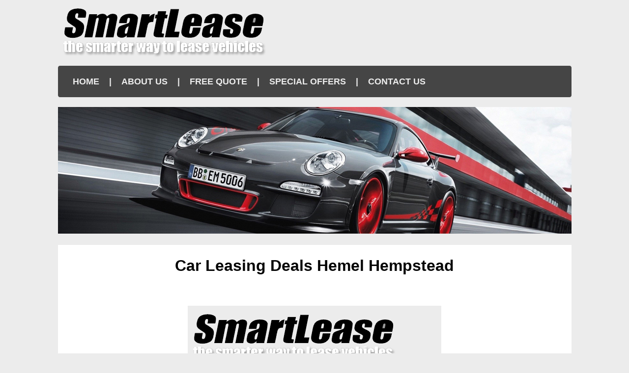

--- FILE ---
content_type: text/html
request_url: https://www.smartlease.co.uk/car-leasing-hemel-hempstead.html
body_size: 4400
content:
<!DOCTYPE html PUBLIC "-//W3C//DTD XHTML 1.0 Transitional//EN" "http://www.w3.org/TR/xhtml1/DTD/xhtml1-transitional.dtd">
<html xmlns="http://www.w3.org/1999/xhtml">
<head>
<meta http-equiv="Content-Type" content="text/html; charset=iso-8859-1" />
<meta http-equiv="Content-Type" content="text/html; charset=iso-8859-1" />
<title>Car Leasing Hemel Hempstead, Hemel Hempstead Leasing Deals - Smart Lease</title>
<meta name="description" content="Best car leasing deals in Hemel Hempstead from Smart Lease UK. Please click above to see all the cheap buisness and personal Hemel Hempstead leasing offers we have."/>
<meta name="keywords" content="Car Leasing, Contract Hire, Car Lease, Personal Car Leasing, Personal Contract Hire, Personal Car Lease, Car Leasing Hemel Hempstead"/>
<meta name="language" content="en-gb"/>
<meta name="geo.region" content="GB"/>
<meta name="geo.placename" content="Hemel Hempstead"/>
<meta name="author" content="Smart Lease UK">
<meta name="revisit-after" content="1 day"/>
<meta name="rating" content="General"/>
<meta name="Robots" content="INDEX,FOLLOW">
<meta name="copyright" content="copyright 2009 Smartlease.co.uk"/>
<link href="style.css" rel="stylesheet" type="text/css" />
<style type="text/css">
<!--
.style14 {font-size: 18px}
.style21 {
	font-size: 36px;
	font-weight: bold;
	color: #CCCCCC;
}
.style22 {
	font-size: 24px;
	font-weight: bold;
	color: #CCCCCC;
}
.style23 {
	font-size: 24px;
	font-weight: bold;
}
.style38 {
    font-size: 36px;
    font-weight: bold;
    color: #071268;
}
.style41 {
	color: #0812C5;
	font-weight: bold;
}
.style42 {
    color: #182B72;
    font-weight: bold;
    font-size: 18.5px;
}
.style44 {
	font-size: 18px;
	font-weight: bold;
	color: #9900CC;
}
.style78 {
    font-size: 18px;
    font-family: Geneva, Arial, Helvetica, sans-serif;
}
.style79 {color: #0000FF}
.style76 {
    color: #0A21A6;
    font-size: 14px;
}
-->
</style>
</head>

<body>
<div id="cnt">

<div id="top">&nbsp;</div>

<div id="nav">
<ul>
<li><a href="index.html">HOME</a></li>
<li>|</li>
<li><a href="about.html">ABOUT US</a></li>
<li>|</li>
<li><a href="contact_bus.html">FREE QUOTE</a></li>
<li>|</li>
<li><a href="specialoffers1.html">SPECIAL OFFERS</a></li>
<li>|</li>
<li><a href="contacts.html">CONTACT US</a></li>
</ul>
</div>

<div id="bnr">&nbsp;</div>

<div id="bdy">
<table width="938" border="0" cellpadding="0" align="center">
  
  
  <tr>
  <td align="center">
  <br clear="all" />
  <span class="style38" style="color: #050505; font-size: 32px;">
  Car Leasing Deals Hemel Hempstead</span>
  
  <table>
<tr>
<td align="justify">  
  
  <div align="center">
    <p><br clear="all" />  
      <h1 class="mainh1" style="font-size: 20px">
      <h3 class="style78"><span style="color: #08137E"><img src="Images/top1.jpg" width="516" height="134" alt="Smart Lease offer great car leasing special offers and rates to Hemel Hempstead"/></span></h3>
      <h1> Over 25 Years of Car Leasing in Hemel Hempstead</h1>
        <p><img src="Cupra-Formentor-V1-Grey.jpg" width="393" height="203" alt="Hemel Hempstead car leasing deals from smart lease"/></p>
        <p><br clear="all" />
          <span style="font-size: 17px"><span style="font-size: 18px"><strong>Looking to Leasing a car in Hemel Hempstead ?</strong>. <span style="color: #050505">Smart Lease have some the the cheapest Hemel Hempstead car leasing offers in the UK, we supply to business and personal users and offer free delivery to any UK mainland destination. So if you are looking for great leasing deals in Hemel Hempstead you have come to the right place. We can supply and make and model of vehicle and have a good selection of special offers that are in stock</span></span><span style="color: #050505">.</span></span>        </p>
       <p style="font-size: 18px; color: #000000;">Here at Smart Lease UK our aim is to offer the best Hemel Hempstead car leasing deals in the market place. We offer a hassle-free, no-fuss customer service that provides car leasing and contract hire to personal and business customers in the  area. The heart of our success is our approach to customer service with over 25 years of looking after customer&rsquo;s leasing needs.&nbsp;</p>
        <p style="font-size: 18px"><img src="Golf-R-Line.jpg" width="323" height="165" alt="Car Leasing Special Offers Hemel Hempstead"/> <img src="Hyundai-Tucson-2022-New-Small.png" width="356" height="185" alt="Car leasing deals in Hemel Hempstead from Smart Lease UK"/></p>
    <p style="font-size: 18px; color: #060606;">So why not give us call or check out our specials on the website and see how much we can save you on your next lease car.</p>
    <p style="font-size: 18px; color: #010101;">At Smart Lease we pride ourselves on offering some of the cheapest Hemel Hempstead<span style="font-size: 17px"> </span>car leasing deals. Please allow us to demonstrate our fantastic service to you, our competitive pricing and an opportunity to supply your next  lease in.</p>
    <p style="font-size: 18px"><a href="http://www.smartlease.co.uk" target="_parent"><img src="imgs/specials.gif" alt="Hemel Hempstead car leasing company" border="0" /></a><a href="http://www.smartlease.co.uk/contact_bus.html" target="_parent"><img src="imgs/qrequest.gif" alt="Free quote from Smart Lease on any make or model of vehicle business and personal car lease deals" border="0" /></a></p>
    <p style="font-size: 18px"><span style="font-size: 18px; color: #060606;">If you are unsure about leasing why not gives a call and we can answer any questions or quires you may have</span>.</p>
    <p style="font-size: 18px"><img src="imgs/telephone.jpg" alt="Hemel Hempstead personal car leasing" /><span style="font-size: 18px">    </p>
    <hr />
    <h2 class="style76">Smart Lease - Hemel Hempstead Car Leasing Specialist</h2>
<p class="style78">Free UK Delivery on all Vehicles to<span style="font-size: 18px"> Hemel Hempstead</span>.</p>
    <p style="font-size: 18px">No Admin Fees or Other Cost</p>
    <p style="font-size: 18px">Road tax included for the period of the leasing term.</p>
    <p style="font-size: 18px"><span class="style78"><img src="kia-xceed-gt-line-grey-small.png" width="364" height="176" alt="Car leasing special offers in Hemel Hempstead from Smart Lease UK"/></span><img src="BMW-118-M-Sport-Grey-2024-Small.jpg" width="351" height="179" alt="Car leasing in Hemel Hempstead from Smart Lease UK"/></p>
    <p class="style79"><strong>DELIVERY DETAILS</strong></p>
    <p><span style="font-size: 16px; color: #020202;">Usually 14 days if in stock. For factory orders delivery depends on manufacturers current lead times for your chosen specification</span>.</p>
    <p style="font-size: 16px; color: #070707;">All vehicles are brand new with delivery free of charge and include car tax for the term of the lease.</p>
    <p style="font-size: 16px; color: #070707;">Here at Smart Lease our aim is to offer  the best <span style="font-size: 17px">Hemel Hempstead</span> car leasing special offers in the market place. We offer a hassle-free, no-fuss service that provides personal  leasing and business contract hire  customers in the<span class="style14"> </span>area.</p>
    <p style="font-size: 16px; color: #010101;">Smart Lease pride ourselves on offering simple car leasing solutions to<span style="font-size: 18px"> <span style="font-size: 16px">Hemel Hempstead</span></span>.</p>
    <p style="font-size: 16px"><span style="color: #000000">Our customer cars are delivered daily throughout the UK, simply&nbsp;<a href="http://www.smartlease.co.uk/">browse the range of car leasing deals</a>&nbsp;we have on offer on our website, call or&nbsp;<a href="mailto:mike@smartlease.co.uk">contact</a>&nbsp;our helpful staff on</span> <strong>01604 497572</strong></p>
    <hr />
    <br clear="all" />
      </div></td>
</tr>
 
 
<tr>
<td align="center"><p><img src="tesla-model-y-grey.png" width="461" height="191" alt="Hemel Hempstead car leasing from Smart Lease UK"/><img src="Hyundai-i10-Advance-Blue-2023-Small.jpg" width="332" height="183" alt="Great car leasing in Hemel Hemstead from Smart Lease UK"/><br clear="all" />
  <br clear="all" />
  <span class="style42">If you would like to know more about car leasing in Hemel Hemstead please do not hesitate to call or email.</span><br clear="all" />
  <br clear="all" />
  <span class="style44">Email: <a href="mailto:Enquiries@smartlease.co.uk">Sales@smartlease.co.uk</a></span></p>
  <p><img src="imgs/telephone.jpg" alt="Hemel Hempstead car leasing company" /><br clear="all" />
    <br clear="all" />
    <a href="http://www.smartlease.co.uk" target="_parent"><img src="imgs/specials.gif" alt="Leasing a car in Hemel Hempstead UK" border="0" /><img src="imgs/specials.gif" alt="Personal car leasing and business contract hire in Hemel Hempstead" border="0" /></a></p>
  <hr />
  <p style="font-size: 25px; color: #2B11D5;"><span style="font-size: 24px"><img src="nissan-qashqai-e-power-acenta-premium.jpg" width="350" height="186" alt="Amazing car leasing deals in Hemel Hemstead from Smart Lease UK"/></span></p>
  <hr />
  <p>&nbsp;</p>
  <p>&nbsp;</p>
  <p>&nbsp;</p></td>
</tr>
 </table></td>
  </tr>
  
  <tr>
  <td align="center">
    <div lang="en-GB" data-ved="2ahUKEwjFzdmlgoziAhXnQRUIHWbuCs4Q3z56BAgMEAA" xml:lang="en-GB">
      <div>
        <div>
          <div lang="en-GB" data-md="16" data-hveid="CAwQCg" data-ved="2ahUKEwjFzdmlgoziAhXnQRUIHWbuCs4QhygoATAZegQIDBAK" xml:lang="en-GB">
            <div>
              <div>
                <div style="font-size: 20px" data-dtype="d3ifr" data-local-attribute="d3bn" data-ved="2ahUKEwjFzdmlgoziAhXnQRUIHWbuCs4Q3B0oADAZegQIDBAL"><strong>Hemel Hempstead</strong> <strong>Leasing</strong></div>
                <div></div>
              </div>
            </div>
          </div>
        </div>
      </div>
    </div>
    <div>
      <div>
        <div lang="en-GB" data-md="50" data-hveid="CBEQAA" data-ved="2ahUKEwjFzdmlgoziAhXnQRUIHWbuCs4QkCkwGnoECBEQAA" xml:lang="en-GB">
          <div data-attrid="description" data-hveid="CBEQAQ" data-ved="2ahUKEwjFzdmlgoziAhXnQRUIHWbuCs4QziAoADAaegQIERAB">
            <div jsl="$t t-oF0h478wPRI;$x 0;">
              <div jsaction="sngtp:r.Eddvt4h-GI8;tp_btn:r.Eddvt4h-GI8" data-rtid="iyF_9wYy8tG4" jsl="$t t-JgTEvN6zUII;$x 0;">
                <div>
                  <h3 style="font-size: 18px; color: #092CF8;">Did You Know?                  </h3>
                  <p style="font-size: 17px">Hemel Hempstead&nbsp;is a flourishing new town in Hertfordshire, UK. It is 26.9 miles away from London (northwest). Hemel Hempstead received New Towns recognition on February 4th,1947 under New Towns Act 1946</p>
                  <p style="font-size: 17px">According to archaeologists, Hemel Hempstead has roots to the Anglo-Saxon period but what really boggles the mind of historians is that there are several names mentioned in the history but no one could find out the original or actual name of the town along with the reason behind it.</p>
                  <p style="font-size: 17px">Hemel Hempstead is one of the few 18th-century towns to be agriculturally enriched with massive cereal production. In fact, the grain market of the town became one of the largest agricultural markets in the UK before the end of 18th&nbsp;century.&nbsp;</p>
                  <p style="font-size: 17px">In 1803, Fourdrinier Brothers developed the first automatic paper making machinery and established Frogmore Paper Mill in Hemel Hempstead. It was indeed a huge step towards industrial success and helped a lot in expanding education and literacy. Frogmore Paper Mill ruled the Hertfordshire for one century until replaced by John Dickson Mills in the early years of 19thcentury.                  </p>
                  <p style="font-size: 17px">The town is widely-recognized for having a &lsquo;Magic Roundabout&rsquo;, it is a junction where traffic from six different routes meets from nearby areas. It was formerly known as &lsquo;The Plough Roundabout&rsquo;. Interestingly, Magic Roundabout of Hemel Hempstead is voted the; UK&rsquo;s second worst roundabout in Britain (2005) and Best Roundabout in Britain (2011) voted by motorists&rsquo; participants in a competition.                  </p>
                  <p style="font-size: 17px">There is little solid evidence of the Saxon occupation of the area, but some documents of the time refer to Hemel Hempstead as &quot;Hamele&quot;. In 704 land rights were granted, by decree of the king of Essex to the Bishop of London.</p>
                  <p style="font-size: 17px">The &quot;old&quot; High Street was the centre of Hemel Hempstead before it became a &quot;new town&quot;, it contained the parish church, market place, Town Hall and believe it or not, no less than 24 pubs, most of the pubs have now closed and have become shops or restaurants.                  </p>
                  <p style="font-size: 17px"><a href="http://www.smartlease.co.uk" target="_parent"><img src="imgs/specials.gif" alt="Personal car leasing and business contract hire in Hemel Hempstead from Smart Lease" border="0" /></a><a href="http://www.smartlease.co.uk" target="_parent"><img src="imgs/specials.gif" alt="Personal car leasing and business contract hire in Hemel Hempstead from Smart Lease UK" border="0" /></a></p>
                  <div>
                    <div>
                      <div style="font-size: 16px"></div>
                    </div>
    </div>
                  <div>
                    <div>
                      <div>
                      </div>
                    </div>
                  </div>
                </div>
              </div>
            </div>
          </div>
        </div>
      </div>
    </div>
    <hr />
    <p><img src="1A.jpg" alt="Leasing a car in Hemel Hempstead" width="538" height="86" /></p>
    <p><span class="style41">THE  HEMEL HEMPSTEAD CAR LEASING SPECIALIST </span></p>
    <hr />
    <p>&nbsp;</p>
    <p class="style76"><span style="color: #000000">Smart Lease is a trading name of Leaseline Vehicle Management Ltd. <br />
      Leaseline Vehicle Management Ltd. and the trading name Smart Lease are  authorised and regulated by the Financial Conduct Authority. Our Firms Reference number for our FCA Permission is 668728. We will be  acting as a credit broker and</span><span style="color: #090909"> <span style="color: #060606">not a lende</span>r.</span></p></td>
  </tr>
</table>

	
</div>

<div id="ftr">

<table width="100%" height="412" border="0" align="center" cellpadding="0" cellspacing="16">
  <tr>
    <td width="31%" align="center">
	
	<table width="87%" border="0" cellpadding="0">
  <tr>
    <td align="center"><div class="d1">
	  <span class="style23" style="text-align:left">QUICK LINKS :</span>
<ul>
<li><a href="index.html">HOME</a></li>
<li><a href="about.html">ABOUT US</a></li>
<li><a href="contact_bus.html">FREE QUOTE</a></li>
<li><a href="specialoffers1.html">SPECIAL OFFERS</a></li>
<li><a href="contacts.html">CONTACT US</a></li>
</ul>
	
	</div></td>
  </tr>
  <tr>
    <td><a href="https://www.facebook.com/Cheap.car.leasing.special.offers" target="_blank"><img src="imgs/ftr01.jpg" alt="Hemel Hempstead car leasing offers from Smart Lease UK" border="0" /></a> </td>
  </tr>
</table>

	
	</td>
	
	
    <td width="35%" align="center" valign="top">
	<div style="height:25px">&nbsp;</div>
	<a href="http://www.smartlease.co.uk" target="_parent"><img src="imgs/specials.gif" alt="Hemel Hempstead car leasing company" border="0" /></a><a href="http://www.smartlease.co.uk/specialoffers2.html" target="_parent"></a><a href="http://www.smartlease.co.uk/specialoffers1.html"></a>
	<div style="height:20px">&nbsp;</div>
	<p class="style21">
	Call : 01604 497572	</p>
	
	<p class="style22">
	<span class="style14"><em>Website URL </em></span>www.smartlease.co.uk	</p>	</td>
	
	
    <td width="34%" align="center" valign="top"><div style="height:25px">&nbsp;</div><a href="http://www.smartlease.co.uk/contact_bus.html"><img src="imgs/ftr03.jpg" alt="Hemel Hempstead personal car leasing deals" border="0" /></a></td>
  </tr>
</table>


</div>
</div>
</body>
</html>
